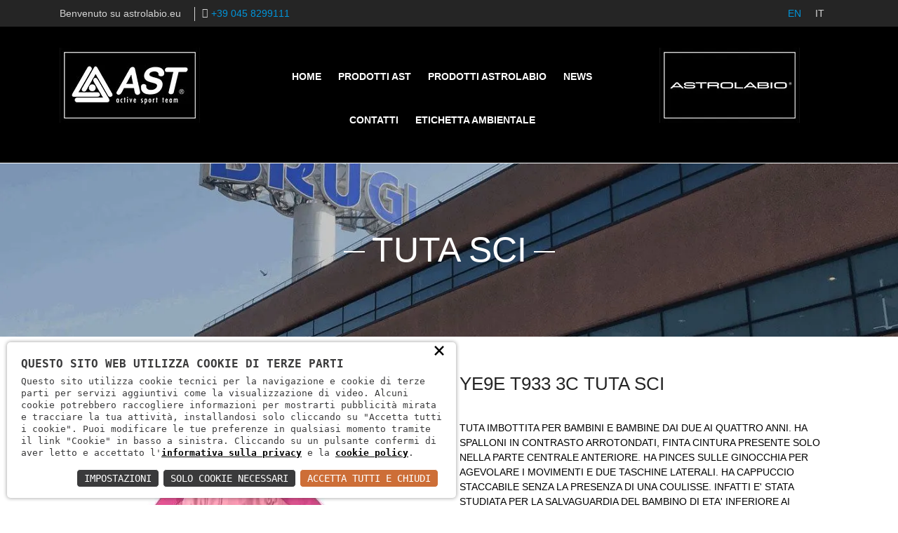

--- FILE ---
content_type: text/html; charset=UTF-8
request_url: https://www.astrolabio.eu/it/prodotti/i19-35942
body_size: 7022
content:
<!doctype html><html class="no-js" lang="it"><head><meta charset="utf-8"><meta http-equiv="x-ua-compatible" content="ie=edge"><meta name="viewport" content="width=device-width, initial-scale=1"><link rel="icon" type="image/png" href="/favico.png"><link rel="stylesheet" href="/c.css?11;22;23;21;320;"/><style>
.entry-content p a{
color:#007bff;
text-decoration:underline;
}
</style><script async>        
const loadFont = (url) => {
var xhr = new XMLHttpRequest();
xhr.open('GET', url, true);
xhr.onreadystatechange = () => {
if (xhr.readyState == 4 && xhr.status == 200) {
let css = xhr.responseText;
css = css.replace(/}/g, 'font-display: fallback; }');
const head = document.getElementsByTagName('head')[0];
const style = document.createElement('style');
style.appendChild(document.createTextNode(css));
head.appendChild(style);
}
};
xhr.send();
}
loadFont('/font?https://fonts.googleapis.com/css?family=Open+Sans:400,300,600,700,800|Montserrat:400,700');
</script><link rel="alternate" hreflang="EN" href="//www.astrolabio.eu/en/prodotti/i19-35942"/><link rel="alternate" hreflang="IT" href="//www.astrolabio.eu/it/prodotti/i19-35942"/><title>AST | TUTA SCI - YE9E T933 3C</title><meta name="description" content="TUTA IMBOTTITA PER BAMBINI E BAMBINE DAI DUE AI QUATTRO ANNI. HA SPALLONI IN CONTRASTO ARROTONDATI, FINTA CINTURA PRESENTE SOLO NELLA PARTE CENTRALE ANTERIORE. HA PINCES SULLE GINOCCHIA PER AGEVOLARE I MOVIMENTI E DUE TASCHINE LATERALI. HA CAPPUCCIO STACCABILE SENZA LA PRESENZA DI UNA COULISSE. INFATTI E' STATA STUDIATA PER LA SALVAGUARDIA DEL BAMBINO DI ETA' INFERIORE AI QUATTRO ANNI E I SUOI MATERIALI SONO TESTATI E NON CONTENGONO SOSTANZE TOSSICHE. LA PARTE CENTRALE INTERNA E' IN MORBIDO E CALDO PILE."><meta property="og:image" content="[DV:URLPRIMAIMG]" /><meta property="og:title" content="AST | TUTA SCI - YE9E T933 3C" /><meta property="og:description" content="TUTA IMBOTTITA PER BAMBINI E BAMBINE DAI DUE AI QUATTRO ANNI. HA SPALLONI IN CONTRASTO ARROTONDATI, FINTA CINTURA PRESENTE SOLO NELLA PARTE CENTRALE ANTERIORE. HA PINCES SULLE GINOCCHIA PER AGEVOLARE I MOVIMENTI E DUE TASCHINE LATERALI. HA CAPPUCCIO STACCABILE SENZA LA PRESENZA DI UNA COULISSE. INFATTI E' STATA STUDIATA PER LA SALVAGUARDIA DEL BAMBINO DI ETA' INFERIORE AI QUATTRO ANNI E I SUOI MATERIALI SONO TESTATI E NON CONTENGONO SOSTANZE TOSSICHE. LA PARTE CENTRALE INTERNA E' IN MORBIDO E CALDO PILE." /><style>
.nome-ico{
line-height:1.8;
}
</style></head><body><script type="text/javascript">
(function (window) {
window.onerror = function (msg, url, ln) {
if (typeof (msg) === 'object' && msg.srcElement && msg.target) {
if (msg.srcElement == '[object HTMLScriptElement]' && msg.target == '[object HTMLScriptElement]') {
msg = 'Error loading script';
} else {
msg = 'Event Error - target:' + msg.target + ' srcElement:' + msg.srcElement;
}
}
msg = msg.toString();
//ignore errors
if (msg.indexOf("Location.toString") > -1)
return;
if (msg.indexOf("Error loading script") > -1)
return;
if (msg.indexOf("Script error") > -1)
return;
/*https://stackoverflow.com/questions/49384120/resizeobserver-loop-limit-exceeded*/
if (msg.indexOf("ResizeObserver") > -1)
return;
var isChrome = !!window.chrome
if (!isChrome)
return;           
var userAgent = navigator.userAgent;
var formData = new FormData();
formData.append("Error", msg);
formData.append("Url", window.location.href);
formData.append("Line", ln);
formData.append("UserAgent", userAgent);
var xhr = new XMLHttpRequest();
xhr.open('POST', '/remotelogerror');
xhr.onload = function () {
if (xhr.status === 200) {
var obj = JSON.parse(xhr.responseText);
if (obj.RemoteLogError != "") {
console.log(obj.RemoteLogError);
}
else {
console.log("REMOTELOGERROR: Errore sulla chiamata");
}
} else if (xhr.status !== 200) {
console.log("REMOTELOGERROR: Errore sulla chiamata");
}
};
xhr.send(formData);
};
})(window);
</script><header><div class="header-top-area"><div class="container"><div class="row"><div class="col-lg-6 col-md-6 col-sm-12"><div class="header-top-left"><div class="top-message d-none d-sm-none d-md-block">Benvenuto su astrolabio.eu</div><div class="phone-number" style="margin-left:10px"><span><a href="tel:+39 045 8299111" rel="nofollow" style="color:#0095da">+39 045 8299111</a></span></div></div></div><div class="col-lg-6 col-md-6 col-sm-12"><div class="header-top-right"><div class="top-menu"><ul><li><a href="/en/prodotti/i19-35942" style="color:#0095da;text-transform:uppercase">EN</a></li><li><a href="/it/prodotti/i19-35942" style="text-transform:uppercase">IT</a></li></ul></div></div></div></div></div></div><div class="header-mid-area"><div class="container"><div class="row"><div class="col-lg-3 col-md-6 col-sm-6 col-6"><div class="logo">
<a href="/it/home"><img src="/logo-ast.jpg" alt="Logo Ast" class="img-responsive center-block" /></a></div></div><div class="col-lg-3 col-md-6 col-sm-6 col-6 d-lg-none"><div class="logo">
<a href="/it/home"><img src="/logo-astrolabio.jpg" alt="Logo Astrolabio" class="img-responsive center-block" /></a></div></div><div class="col-lg-6 col-md-12 col-sm-12 text-center"><div class="mainmenu" style="width:100%"><nav><ul>
<li><a href="/it/home">Home</a></li>
<li><a href="/it/prodotti?Marchio=AST">Prodotti AST</a></li>
<li><a href="/it/prodotti?Marchio=Astrolabio">Prodotti Astrolabio</a></li>
<li><a href="/it/news">News</a></li>
<li><a href="/it/contatti">Contatti</a></li>
<li><a href="/it/smaltimento-imballaggi">Etichetta ambientale</a></li></ul></nav></div></div><div class="col-lg-3 col-md-12 col-sm-12 d-none d-sm-none d-md-none d-lg-block"><div class="logo">
<a href="/it/home"><img src="/logo-astrolabio.jpg" alt="Logo Astrolabio" class="img-responsive center-block" /></a></div></div></div></div></div><div class="mobile-menu-area"><div class="container"><div class="row"><div class="col-md-12"><div class="mobile-menu"><nav id="dropdown"><ul>
<li><a href="/it/home">Home</a></li>
<li><a href="/it/prodotti?Marchio=AST">Prodotti AST</a></li>
<li><a href="/it/prodotti?Marchio=Astrolabio">Prodotti Astrolabio</a></li>
<li><a href="/it/news">News</a></li>
<li><a href="/it/contatti">Contatti</a></li>
<li><a href="/it/smaltimento-imballaggi">Etichetta ambientale</a></li></ul></nav></div></div></div></div></div></header><div class="about-header-area" style="background: rgba(0, 0, 0, 0) url(/download/dpcv/11/bg.webp?20190514171501&w=1400&h=600&m=crop) no-repeat center center / cover;"><div class="container"><div class="row"><div class="col-md-12"><div class="about-header"><h1>TUTA SCI</h1></div></div></div></div></div><div class="single-portfolio-area"><div class="container"><div class="row"><div class="col-lg-6 col-md-12 col-sm-12"><div class="single-portfolio-img"><div class="portfolio-large">
<a id="big-img"><img src="/download/decv/261076/ye9e-t933-3c-fd2.webp?20190526184133&w=500&h=500&m=adatta" alt="YE9E_T933_3C_FD2 .jpg" /></a></div></div><div class="row">
<p>&nbsp;</p><div class="brand-curosel"><div class="col-12"><div class="single-brand">
<a href="javascript:void(0);" data-original-src="/download/decv/261076/ye9e-t933-3c-fd2.webp?20190526184133" class="swap-img"><img src="/download/decv/261076/ye9e-t933-3c-fd2.webp?20190526184133&w=65&h=65" alt="YE9E_T933_3C_FD2 .jpg thumb" class="img-responsive d-block mx-auto" /></a></div></div><div class="col-12"><div class="single-brand">
<a href="javascript:void(0);" data-original-src="/download/decv/261080/ye9e-t933-3c-fd3.webp?20190526184133" class="swap-img"><img src="/download/decv/261080/ye9e-t933-3c-fd3.webp?20190526184133&w=65&h=65" alt="YE9E_T933_3C_FD3 .jpg thumb" class="img-responsive d-block mx-auto" /></a></div></div></div></div></div><div class="col-lg-6 col-md-12 col-sm-12"><div class="portfolio-information"><div class="portfolio-summary" style="margin-left:0px"><h1> YE9E T933 3C TUTA SCI</h1><div class="single-project-description">
<p>
TUTA IMBOTTITA PER BAMBINI E BAMBINE DAI DUE AI QUATTRO ANNI. HA SPALLONI IN CONTRASTO ARROTONDATI, FINTA CINTURA PRESENTE SOLO NELLA PARTE CENTRALE ANTERIORE. HA PINCES SULLE GINOCCHIA PER AGEVOLARE I MOVIMENTI E DUE TASCHINE LATERALI. HA CAPPUCCIO STACCABILE SENZA LA PRESENZA DI UNA COULISSE. INFATTI E' STATA STUDIATA PER LA SALVAGUARDIA DEL BAMBINO DI ETA' INFERIORE AI QUATTRO ANNI E I SUOI MATERIALI SONO TESTATI E NON CONTENGONO SOSTANZE TOSSICHE. LA PARTE CENTRALE INTERNA E' IN MORBIDO E CALDO PILE.
</p></div><div class="project-meta"><div class="categories"><h2>Categorie</h2><ul>
<li><a href="/it/prodotti?IdRaggruppamento=30476&Marchio=AST">Baby girl</a></li><li><a href="/it/prodotti?IdLinea=30473&Marchio=AST">Ski</a></li><li><a href="/it/prodotti?IdArticolo=30479&Marchio=AST">Tute sci</a></li></ul></div><div class="" style="margin-bottom:20px"><ul>
<li class="d-none"><b>Materiale</b> : POLIAMMIDE</li>
<li><b>Composizione</b> : POLIAMMIDE</li>
<li><b>Tipo drop</b> : REGULAR FIT</li>
<li><b>Tipo struttura</b> : WOVEN</li>
<li><b>Cat tess</b> : OTTOMAN</li>
<li><b>Ean</b> : 8300163399006</li></ul></div><div class="client"><h3>Caratteristiche</h3><ul style="display:inline-block;list-style:none;">
<li style="margin:0px 10px; display:inline-block"><img src="//www.astrolabio.eu/download/decv/1132/iccapcer.jpg?20190507101829&w=80&h=80" alt="Icona per CERTIFICATO 0-3 ANNI" title="CERTIFICATO 0-3 ANNI" class="mx-auto d-block" /><p><small class="nome-ico">CERTIFICATO 0-3 ANNI</small></p></li><li style="margin:0px 10px; display:inline-block"><img src="//www.astrolabio.eu/download/decv/1300/icidrore.jpg?20190507101830&w=80&h=80" alt="Icona per IDROREPELLENTE" title="IDROREPELLENTE" class="mx-auto d-block" /><p><small class="nome-ico">IDROREPELLENTE</small></p></li><li style="margin:0px 10px; display:inline-block"><img src="//www.astrolabio.eu/download/decv/1078/icapstac.jpg?20190507101829&w=80&h=80" alt="Icona per CAPPUCCIO STACCABILE" title="CAPPUCCIO STACCABILE" class="mx-auto d-block" /><p><small class="nome-ico">CAPPUCCIO STACCABILE</small></p></li><li style="margin:0px 10px; display:inline-block"><img src="//www.astrolabio.eu/download/decv/1075/icappsca.jpg?20190507101829&w=80&h=80" alt="Icona per APPENDINO NELLA SCATOLA" title="APPENDINO NELLA SCATOLA" class="mx-auto d-block" /><p><small class="nome-ico">APPENDINO NELLA SCATOLA</small></p></li><li style="margin:0px 10px; display:inline-block"><img src="//www.astrolabio.eu/download/decv/1543/ictermic.jpg?20190507101832&w=80&h=80" alt="Icona per GESTIONE OTTIMALE DEL CALORE" title="GESTIONE OTTIMALE DEL CALORE" class="mx-auto d-block" /><p><small class="nome-ico">GESTIONE OTTIMALE DEL CALORE</small></p></li><li style="margin:0px 10px; display:inline-block"><img src="//www.astrolabio.eu/download/decv/1306/icimperm.jpg?20190507101830&w=80&h=80" alt="Icona per IMPERMEABILE" title="IMPERMEABILE" class="mx-auto d-block" /><p><small class="nome-ico">IMPERMEABILE</small></p></li><li style="margin:0px 10px; display:inline-block"><img src="//www.astrolabio.eu/download/decv/1054/icantive.jpg?20190507101829&w=80&h=80" alt="Icona per ANTIVENTO" title="ANTIVENTO" class="mx-auto d-block" /><p><small class="nome-ico">ANTIVENTO</small></p></li><li style="margin:0px 10px; display:inline-block"><img src="//www.astrolabio.eu/download/decv/1288/icghetta.jpg?20190507101830&w=80&h=80" alt="Icona per GHETTA INTERNA" title="GHETTA INTERNA" class="mx-auto d-block" /><p><small class="nome-ico">GHETTA INTERNA</small></p></li></ul></div><div class="client">
<a class="btn btn-sm btn-primary" style="color:#fff;border-radius:0;background-color:#000;border:1px solid #000" href="/download/decv/269764/ye9e-t933-3c.webp?20190609165108" target="_blank">Scarica scheda prodotto</a></div></div></div></div>
<hr/><div class="row"><div class="col-6">
<a class="btn btn-sm btn-primary" style="color:#fff;border-radius:0px;background-color:#000;border:1px solid #000" href="javascript:void(0);" onclick="Back()">Torna indietro</a></div><div class="col-6 text-right"><div class="share42init"></div></div></div></div></div></div></div><div class="related-project-area"><div class="container"><div class="row"><div class="col-12 col-sm-12 col-md-6 offset-md-3 offset-0"><div class="contact-form"><h3><i class="fa fa-envelope-o"></i> Richiedi informazioni</h3><form id="FormContattiProdotto" enctype="multipart/form-data" action="/jpost" method="post"><input type="hidden" id="Prodotto" name="Prodotto" value="TUTA SCI - YE9E T933 3C" /><div class="row"><div class="col-md-6 col-sm-6 col-xs-12">
<label for="Nome" class="text-black">Nome *</label><input type="text" id="Nome" name="Nome" />
<label class="error errore-contatti" for="NomeErrore"></label></div><div class="col-md-6 col-sm-6 col-xs-12">
<label for="Email" class="text-black">Email *</label><input type="email" id="Email" name="Email" />
<label class="error errore-contatti" for="EmailErrore"></label></div><div class="col-md-12 col-sm-12 col-xs-12">
<label for="Oggetto" class="text-black">Oggetto *</label><input type="text" id="Oggetto" name="Oggetto" />
<label class="error errore-contatti" for="OggettoErrore"></label></div><div class="col-md-12 col-sm-12 col-xs-12">
<label for="Messaggio" class="text-black">Messaggio *</label>
<textarea rows="10" id="Messaggio" name="Messaggio"></textarea>
<label class="error errore-contatti" for="MessaggioErrore"></label></div><div class="col-md-12 col-sm-12 col-xs-12">
<label style="display:inline"><input type="checkbox" id="Privacy" name="Privacy" value="1" />&nbsp;&nbsp;<a href="/it/privacy" rel="nofollow" class="text-black">Ho letto l'informativa e autorizzo il trattamento dei miei dati personali per le finalità ivi indicate *</a></label>
<label class="error errore-contatti" for="PrivacyErrore"></label></div><div class="col-md-12 col-sm-12 col-xs-12"><input type="submit" value="Invia" data-testobottone="Invia" id="form-submit" /></div></div></form></div></div></div></div></div><footer class="footer-area"><div class="footer-top-area"><div class="container"><div class="row"><div class="col-lg-3 col-md-6 col-sm-12"><div class="footer-about">
<a href="/it/home"><img src="/logo-AST.jpg" alt="Logo AST" class="img-responsive center-block"/></a>
<a href="/it/home"><img src="/logo-astrolabio.jpg" alt="Logo Astrolabio" class="img-responsive center-block"></a><ul>
<li><i class="fa fa-map-marker"> </i> Via L. Pasteur, 6
37135 VERONA</li>
<li><i class="fa fa-phone"> </i> <a href="tel:+39 045 8299111" rel="nofollow" style="color:#d5d5d5">+39 045 8299111</a></li>
<li><i class="fa fa-envelope-o"> </i> <a href="mailto:info@astrolabio.eu" rel="nofollow" style="color:#d5d5d5">info@astrolabio.eu</a></li></ul></div>
<p>&nbsp;</p><h3 class="widget-title">Seguici su:</h3><div class="footer-icons">
<a href="https://www.facebook.com/Brugispa/" data-toggle="tooltip" aria-label="Facebook" title="Facebook" target="_blank" rel="external" class="social-link hidden"><i class="fa fa-facebook"></i></a>
<a href="" data-toggle="tooltip" aria-label="Twitter" title="Twitter" target="_blank" rel="external" class="social-link hidden"><i class="fa fa-twitter"></i></a>
<a href="" data-toggle="tooltip" aria-label="Linkedin" title="Linkedin" target="_blank" rel="external" class="social-link hidden"><i class="fa fa-linkedin"></i></a></div>
<p>&nbsp;</p>
<p><small>
Ragione sociale: Brugi S.p.A. Creazioni Sportive<br>Indirizzo sede legale : Via Pasteur, 6 - 37135 - VERONA - ITALY<br>Partita IVA IT0088069 023 5<br>Codice Fiscale e Iscrizione Reg. Impr. Verona 0051416 024 1<br>REA 166179 Verona -Cap. Soc. € 10.000.000 i.v. - Posiz. meccanogr. VR 002505
</small>
</p></div><div class="col-lg-3 col-md-6 col-sm-12"><div class="footer-menu"><h3 class="widget-title">Ultime Novit&#224;</h3></div></div><div class="col-lg-3 col-md-6 col-sm-12"><div class="footer-menu"><h3 class="widget-title">Men&#249;</h3><ul>
<li><a href="/it/home">Home</a></li>
<li><a href="/it/prodotti?query=[Marchio]%20=%20{1}&{1}=AST&Marchio=AST">Prodotti AST</a></li>
<li><a href="/it/prodotti?query=[Marchio]%20=%20{1}&{1}=Astrolabio&Marchio=Astrolabio">Prodotti Astrolabio</a></li>
<li><a href="/it/news">News</a></li>
<li><a href="/it/contatti">Contatti</a></li></ul></div></div><div class="col-lg-3 col-md-6 col-sm-12"><div class="newsletter footer-menu"><h3 class="widget-title">Newsletter</h3>
<p>Iscriviti alla nostra newsletter e rimani aggiornato</p><form id="FormNewsletter" enctype="multipart/form-data" action="/jpost" method="post"><div class="row"><div class="stay-us col-12"><input type="text" placeholder="Email" id="EmailNewsletter" name="Newsletter" /><button type="submit" id="newsletter-submit" aria-label="Iscriviti alla newsletter"><i class="fa fa-chevron-right"></i></button></div><div class="col-12">
<label style="display:inline"><input type="checkbox" id="PrivacyNewsletter" name="PrivacyNewsletter" value="1" />&nbsp;&nbsp;&nbsp;<a href="/it/privacy" class="text-white">Ho letto l'informativa e autorizzo il trattamento dei miei dati personali per le finalità ivi indicate *</a></label></div><div class="stay-us col-12">
<label class="error errore-newsletter" for="EmailNewsletterErrore"></label>
<label class="error errore-newsletter" for="PrivacyNewsletterErrore"></label></div></div></form></div></div></div></div></div><div class="footer-bottom-area" style="border-top:1px solid #5b5b5b"><div class="container"><div class="row"><div class="col-md-12 col-sm-12"><div class="copyright">
<p>Copyright © 2019 <a href="javascript:void(0);"> Astrolabio</a>. P.IVA: IT00880690235 - All Rights Reserved - <a href="/it/privacy" rel="nofollow">Privacy policy</a> - <a target="_blank" href="https://b2b.brugi.it/" rel="nofollow">Area riservata</a></p></div></div></div></div></div></footer><link nonce="8y50mih1" rel="stylesheet" href="https://static.doweb.site/CookieBanner/css.css"><script nonce="8y50mih1" src="https://static.doweb.site/CookieBanner/js.js"></script><script nonce="8y50mih1">const privacyUrl = "/it/privacy";</script><script nonce="8y50mih1">const cookieUrl = "/cookie";</script><script nonce="8y50mih1" src="https://static.doweb.site/CookieBanner/iso.it.js"></script><script type="text/javascript">NascondiLogo();</script><link defer rel="stylesheet" href="/c.css?10;24;26;25;262;27;css1772700363;?2"/><link rel="stylesheet" href="/css/font-awesome.css" /><style>
button:focus, a:focus {
outline: 1px dotted;
outline-offset: 2px;
}
.project-meta .categories ul li a, .project-url a{
color: #000;
}
.contact-form h2 {
margin-bottom: 30px;
}
.contact-info h2, .contact-form h2 {
border-bottom: 2px solid #e8e8e9 !important;
font-size: 16px;
margin-bottom: 20px;
text-transform: uppercase;
padding-bottom: 8px;
}
a, .copyright p a{
color:#fff;
}
.copyright p a, a.text-black{
text-decoration: underline;
}
.text-black{
color:#000;
}
.stay-us input::placeholder{
color:#fff;
}
.project-meta ul li
{
margin-bottom:7px;
}
.contact-form input[type="text"], .contact-form input[type="email"], .contact-form textarea#Messaggio{
border: 1px solid #000 !important;
color:#000;
}
.contact-info ul li, .text-black, .breadcrumb ul li a, .breadcrumb, .single-project-description p, .project-meta ul li{
color:#000 ;
}
span.project-title h3
{
color: #fff;
float: left;
font-size: 18px;
line-height: 22px;
padding-bottom: 10px;
width: 100%;
}
.filter h2 {
font-size: 17px;
text-transform: uppercase;
}
.filter li label {
font-size: 13px;
}
.link-filtro{
margin-left:7px;
color:#000;
}
.project-meta .categories h2, .project-meta .client h2, .project-meta .url h2
{
font-family: Open Sans, Arial, Helvetica, sans-serif;
font-size: 16px;
}
</style><script src="/c.js?230;229;226;215;224;222;220;225;223;?3"></script><script async src="https://cdnjs.cloudflare.com/ajax/libs/jquery-confirm/3.3.4/jquery-confirm.min.js"></script><script src="https://cdnjs.cloudflare.com/ajax/libs/fancybox/3.5.7/jquery.fancybox.js"></script><link rel="stylesheet" href="https://cdnjs.cloudflare.com/ajax/libs/fancybox/3.5.7/jquery.fancybox.min.css" /><script type="text/javascript">
$("#FormNewsletter").submit(function (event) {
// Stop form from submitting normally
$("#newsletter-submit").prop("disabled", true);
event.preventDefault();
$("label.errore-newsletter").html("");
var formData = new FormData();
formData.append("FormName", "FormNewsletter");
formData.append("EmailNewsletter", this.EmailNewsletter.value);
if (document.getElementById("PrivacyNewsletter").checked)
formData.append("PrivacyNewsletter", true);
$.ajax({
url: '/jpost',
type: 'POST',
data: formData,
cache: false,
processData: false,
contentType: false,
success: function () { 
$("#EmailNewsletter").val("");
document.getElementById("PrivacyNewsletter").checked = false;
$.alert({
title: 'Successo!',
content: 'Sei stato iscritto alla nostra newsletter con successo',
closeIcon: true,
closeIconClass: 'fa fa-close',
columnClass: 'col-md-6 col-md-offset-3',
animation: 'zoom',
closeAnimation: 'scale'
});
$("#newsletter-submit").prop("disabled", false);
},
error: function (xhr, status, error) {
if (xhr.responseText !== "") {
var jsonResponseText = $.parseJSON(xhr.responseText);
$.each(jsonResponseText, function (name, value) {
//errori sui campi dati
if (name === "ErrorPost") {
var errorPost = $.parseJSON(JSON.stringify(value));
$.each(errorPost, function (controllo, avviso) {
$('label[for="'+ controllo +'"]').html(avviso);
});
}
if (name === "ErrorHard" && value !== "") {
$.alert({
icon: 'fa fa-exclamation',
title: 'Errore!',
content: value,
closeIcon: true,
closeIconClass: 'fa fa-close',
columnClass: 'col-md-6 col-md-offset-3',
animation: 'zoom',
closeAnimation: 'scale'
});
}
});
}
$("#newsletter-submit").prop("disabled", false);
}
});
});
</script><script async src="/js/share42.js"></script><script type="text/javascript">
function Back()
{
if( (1 < history.length) && document.referrer ) {
history.back();
}
else {
document.location.href = "/it/prodotti";
}
}
$(".swap-img").on('click', function(){
var src = $(this).data("original-src");
$("#big-img").attr("href", src);
$("#big-img").children().attr("src", src+"&w=500&h=500&m=adatta")
var alt = $(this).children().attr("alt").slice(0,-6);
$("#big-img").children().attr("alt", alt);
});
$("#FormContattiProdotto").submit(function (event) {
// Stop form from submitting normally
$("#form-submit").prop("disabled", true);
$("#form-submit").html("LOADING...");
event.preventDefault();
$("label.errore-contatti").html("");
var formData = new FormData();
formData.append("FormName", "FormContattiProdotto");
formData.append("Prodotto", this.Prodotto.value);
formData.append("Email", this.Email.value);
formData.append("Nome", this.Nome.value);
formData.append("Messaggio", this.Messaggio.value);
formData.append("Oggetto", this.Oggetto.value);
if (document.getElementById("Privacy").checked)
formData.append("Privacy", true);
$.ajax({
url: '/jpost',
type: 'POST',
data: formData,
cache: false,
processData: false,
contentType: false,
success: function () { 
$("#Nome").val("");
$("#Email").val("");
$("#Messaggio").val("");
$("#Oggetto").val("");
document.getElementById("Privacy").checked = false;
$.alert({
title: 'Successo!',
content: 'Il tuo messaggio ci è stato recapitato con successo!<br/>Ti risponderemo nel più breve tempo possibile.',
closeIcon: true,
closeIconClass: 'fa fa-close',
columnClass: 'col-md-6 col-md-offset-3',
animation: 'zoom',
closeAnimation: 'scale'
});
$("#form-submit").prop("disabled", false);
$("#form-submit").html($("#form-submit").data("testobottone"));
},
error: function (xhr, status, error) {
if (xhr.responseText !== "") {
var jsonResponseText = $.parseJSON(xhr.responseText);
$.each(jsonResponseText, function (name, value) {
//errori sui campi dati
if (name === "ErrorPost") {
var errorPost = $.parseJSON(JSON.stringify(value));
$.each(errorPost, function (controllo, avviso) {
$('label[for="'+ controllo +'Errore"]').html(avviso);
});
}
if (name === "ErrorHard" && value !== "") {
$.alert({
icon: 'fa fa-exclamation',
title: 'Errore!',
content: value,
closeIcon: true,
closeIconClass: 'fa fa-close',
columnClass: 'col-md-6 col-md-offset-3',
animation: 'zoom',
closeAnimation: 'scale'
});
}
});
}
$("#form-submit").prop("disabled", false);
$("#form-submit").html("INVIA");
}
});
});
</script></body></html>
<!-- 9, php 29 -->

--- FILE ---
content_type: application/javascript
request_url: https://www.astrolabio.eu/js/share42.js
body_size: 629
content:
(function(n){n(function(){n("div.share42init").each(function(){var t=n(this),r=t.attr("data-url"),i=t.attr("data-title"),c=t.attr("data-image"),u=t.attr("data-description"),f=t.attr("data-path"),e=t.attr("data-icons-file"),l=t.attr("data-zero-counter"),o,s,h;if(r||(r=location.href),e||(e="icons.png"),l||(l=0),!f){function a(n){for(var t,r=document.getElementsByTagName("script"),u=new RegExp("^(.*/|)("+n+")([#?]|$)"),i=0,f=r.length;i<f;i++)if(t=String(r[i].src).match(u),t)return t[1].match(/^((https?|file)\:\/{2,}|\w:[\/\\])/)?t[1]:t[1].indexOf("/")==0?t[1]:(b=document.getElementsByTagName("base"),b[0]&&b[0].href?b[0].href+t[1]:document.location.pathname.match(/(.*[\/\\])/)[0]+t[1]);return null}f=a("share42.js")}for(i||(i=document.title),u||(o=n('meta[name="description"]').attr("content"),u=o!==undefined?o:""),r=encodeURIComponent(r),i=encodeURIComponent(i),i=i.replace(/\'/g,"%27"),c=encodeURIComponent(c),u=encodeURIComponent(u),u=u.replace(/\'/g,"%27"),s=['"#" data-count="fb" onclick="window.open(\'//www.facebook.com/sharer/sharer.php?u='+r+"', '_blank', 'scrollbars=0, resizable=1, menubar=0, left=100, top=100, width=550, height=440, toolbar=0, status=0');return false\" title=\"Share on Facebook\"",'"#" data-count="lnkd" onclick="window.open(\'//www.linkedin.com/shareArticle?mini=true&url='+r+"&title="+i+"', '_blank', 'scrollbars=0, resizable=1, menubar=0, left=100, top=100, width=600, height=400, toolbar=0, status=0');return false\" title=\"Share on Linkedin\"",'"#" data-count="twi" onclick="window.open(\'//twitter.com/intent/tweet?text='+i+"&url="+r+"', '_blank', 'scrollbars=0, resizable=1, menubar=0, left=100, top=100, width=550, height=440, toolbar=0, status=0');return false\" title=\"Share on Twitter\"",'"http://share42.com/" title="Share42.com - Free Social Sharing Buttons Script"'],h="",j=0;j<s.length-1;j++)h+='<span class="share42-item" style="display:inline-block;margin:0 6px 6px 0;height:32px;"><a rel="nofollow" style="display:inline-block;width:32px;height:32px;margin:0;padding:0;outline:none;background:url('+f+e+") -"+32*j+'px 0 no-repeat" href='+s[j]+' target="_blank"><\/a><\/span>';t.html('<span id="share42">'+h+"<\/span>")})})})(jQuery)